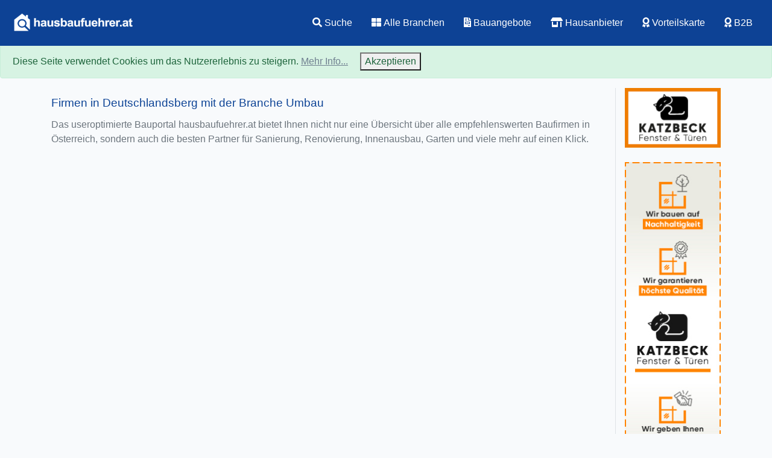

--- FILE ---
content_type: text/html; charset=UTF-8
request_url: https://hausbaufuehrer.at/seo/firmen/deutschlandsberg/umbau/603/722
body_size: 4615
content:
<!-- Scripts -->


<!DOCTYPE html>
<html lang="de">
<head>
    <meta charset="utf-8">
    <meta http-equiv="X-UA-Compatible" content="IE=edge">
    <meta name="viewport" content="width=device-width, initial-scale=1, shrink-to-fit=no">

    <!-- CSRF Token -->
    <meta name="csrf-token" content="EjpbR9mhSEoyuBAUGGrfpWciObGgZpcGqaEdm5Gj">

    <meta name="Referrer" content="origin">

    <!-- Global site tag (gtag.js) - Google Analytics -->
    <script async src="https://www.googletagmanager.com/gtag/js?id=UA-493698-1"></script>
    <script>
        window.dataLayer = window.dataLayer || [];
        function gtag(){dataLayer.push(arguments);}
        gtag('js', new Date());
        gtag('config', 'UA-493698-1', { cookie_flags: 'secure;samesite=none', 'anonymize_ip' : true });
    </script>

    <title>Hausbaufuehrer.at - Firmen im Bezirk</title>
    <meta name="author" content="Dieter Deutsch - Dipl.Fachwirt für angewandte Informatik">
    <meta name="publisher"
          content="Dieter Deutsch - Dipl.Fachwirt für angewandte Informatik ">
    <meta name="copyright" content="Firma Hausbaufuehrer">
    <meta name="description" content="Bezirk Seite auf Hausbaufuehrer.at">
    <meta name="keywords" content="Bauen, Wohnen">
    <meta name="page-topic" content="Bauen Wohnen">
    <meta name="page-type" content="Katalog Verzeichnis">
    <meta name="audience" content="Erwachsene, Frauen, Männer">
    <meta http-equiv="content-language" content="de">



    <!-- Fonts -->
    <link rel="dns-prefetch" href="https://fonts.gstatic.com">
    <link href="https://fonts.googleapis.com/css?family=Nunito" rel="stylesheet" type="text/css">

    <!-- Styles -->
    <link href="https://hausbaufuehrer.at/css/app.css" rel="stylesheet">

    <script src="https://www.google.com/recaptcha/api.js?onload=vueRecaptchaApiLoaded&render=explicit" async defer></script>


</head>
<body>


<div id="appfrontend">
    <nav class="navbar fixed-top navbar-expand-sm bg-blue navbar-light justify-content-end">
    <a class="navbar-brand mr-auto mr-1" href="https://hausbaufuehrer.at">
        <img src="/hbf2.png" width="210" height="50" class="d-inline-block align-top" alt="hausbaufuehrer.at">
    </a>
    
    <button class="navbar-toggler text-white" type="button" data-toggle="collapse" data-target="#navbarNav"
            aria-controls="navbarNav" aria-expanded="false" aria-label="Toggle navigation">
        <i class="fas fa-bars" style="color:#fff; font-size:28px;"></i>
    </button>

    <div class="collapse navbar-collapse flex-grow-0" id="navbarNav">
        <ul class="nav  ">
            <li class="nav-item ">
                <a href="/"
                   class="nav-link  ">
                    <i class="nav-icon fas fa-search  d-none d-xl-inline"></i>
                    Suche
                </a>
            </li>
            <li class="nav-item ">
                <a href="/seo/alle-branchen"
                   class="nav-link  ">
                    <i class="nav-icon fas fa-th-large d-none d-xl-inline"></i>
                    Alle Branchen
                </a>
            </li>
            <li class="nav-item ">
                <a href="/bauangebote/formular"
                   class="nav-link ">
                    <i class="nav-icon fas fa-file-invoice d-none d-xl-inline"></i>
                    Bauangebote
                </a>
            </li>
            <li class="nav-item ">
                <a href="/hausanbieter"
                   class="nav-link ">
                    <i class="nav-icon fas fa-store-alt  d-none d-xl-inline"></i>
                    Hausanbieter
                </a>
            </li>
            <li class="nav-item ">
                <a href="/vorteilskarte"
                   class="nav-link ">
                    <i class="nav-icon fas fa-award d-none d-xl-inline"></i>
                    Vorteilskarte
                </a>
            </li>

            <li class="nav-item ">
                <a href="/b2b/formular/show"
                   class="nav-link " alt="Parnterfirma werden" title="Partnerfirma werden">
                    <i class="nav-icon fas fa-award d-none d-xl-inline"></i>
                    B2B
                </a>
            </li>




                        <li class="d-none nav-item" style="position: relative; top: 6px; right: 0px;">
                <div class="fb-like" data-href="https://developers.facebook.com/docs/plugins/" data-width="" data-layout="button_count" data-action="like" data-size="small" data-share="false"></div>
            </li>
        </ul>
        <div class="border-bottom pt-2"></div>
    </div>

</nav>
        <div class="my-5" style="position: relative;top: 50px;">

            <div class="container pt-5">
        <div class="row">

            
            <div class="col-sm-10 col-md-10">



                <div class="row text-muted">
                    <div class="col-md-12">
                        <h1 style="color: rgb(14, 68, 150);">
                            Firmen in Deutschlandsberg mit der Branche Umbau
                        </h1>
                        <p>
                            Das useroptimierte Bauportal hausbaufuehrer.at bietet Ihnen nicht nur eine Übersicht über alle empfehlenswerten Baufirmen in Österreich, sondern auch die besten Partner für Sanierung, Renovierung, Innenausbau, Garten und viele mehr auf einen Klick.
                        </p>

                    </div>
                </div>
                <div class="row">

                    
                </div>






            </div>
            

            <div class="col-sm-10 col-md-2 ml-0 mr-0  text-center border-left d-xs-none">
                <div class="col-md-12 px-0 mx-0"><p class="text-right text-muted border-bottom d-md-none">Banner Werbung</p></div>
                <full-banner-widget></full-banner-widget>
                <banner-widget></banner-widget>
            </div>
            
        </div>

    </div>




    </div>


     <div class="mt-5">
            </div>


    <div class="mt-5">
        <footer class="footer ">
    <div class="container-fluid">
        <div class="row justify-content-between">
            <div class="col-lg-12 col-md-10 col-sm-12 text-center">

                <ol class="list-unstyled ">

                    <li class="list-item list-inline-item pr-2">
                        <i class="fas fa-square text-secondary"></i> <a class="" href="https://hausbaufuehrer.at/pages/view/bautipps/liste"  rel="follow" target="_self">Baublog</a>
                    </li>
                    <li class="list-item list-inline-item pr-2">
                        <i class="fas fa-square text-secondary"></i> <a class="" href="https://hausbaufuehrer.at/zeige/impressum"  rel="nofollow" target="_self">Impressum</a>
                    </li>
                    <li class="list-item list-inline-item pr-2">
                        <i class="fas fa-square  text-secondary"></i> <a class="" href="https://hausbaufuehrer.at/zeige/agb" rel="nofollow" target="_self">AGB</a>
                    </li>
                    <li class="list-item list-inline-item pr-2">
                       
                        <i class="fas fa-square  text-secondary"></i>  <a class="" href="https://hausbaufuehrer.at/storage/dokumente/datenschutzerklaerung_hbf.pdf" target="_blank" rel="nofollow" >Datenschutzerklärung</a>
                    </li>
                    <li class="list-item list-inline-item pr-2">
                        <i class="fas fa-square  text-secondary"></i>   <a class="" href="https://hausbaufuehrer.at/zeige/kontakt" rel="nofollow" target="_self">Kontakt</a>
                    </li>

                    <li class="list-item list-inline-item pr-2">
                        <i class="fas fa-square  text-secondary"></i>   <a class="" href="https://hausbaufuehrer.at/seo/firmenlist/show">Firmen Liste</a>
                    </li>
                    
                    <li class="list-item list-inline-item pr-2">
                        <i class="fas fa-square  text-secondary"></i>  <a class="" href="https://hausbaufuehrer.at/seo/bezirke/show">Alle Bezirke</a>
                    </li>
                    <li class="list-item list-inline-item pr-2">
                        <i class="fas fa-square  text-secondary"></i>  <a class="" href="https://hausbaufuehrer.at/alle-branchen">Alle Branchen</a>
                    </li>
                </ol>
            </div>
        </div>
        <div class="row">
            <div class="col-lg-12 col-md-12 col-sm-12 text-center">
                <span class="text-sm text-black-50">Copyright © 2021 <a href="hausbaufuehrer.at" class="text-sm text-black-50" rel="nofollow">by Sifkoweb</a>.</span> <span class="d-none text-sm text-black-50 ">v1.0.0</span>
            </div>
        </div>
    </div>
</footer>

    </div>
</div>
    <script src="https://hausbaufuehrer.at/js/app.js" defer></script>





<div class="js-cookie-consent cookie-consent">
    <div id="cookie-dsgvo" class="alert alert-success" role="alert">
    <span class="cookie-consent__message pt-2">
        Diese Seite verwendet Cookies um das Nutzererlebnis zu steigern. <a style="color: slategray;" class="gray-dark mr-3" data-toggle="modal" data-target="#exampleModalCenter" href="#">Mehr Info...</a>
    </span>

    <button class="js-cookie-consent-agree cookie-consent__agree">
        Akzeptieren
    </button>
    </div>
</div>

<!-- Modal -->
<div class="modal fade" id="exampleModalCenter" tabindex="-1" role="dialog" aria-labelledby="exampleModalCenterTitle" aria-hidden="true">
    <div class="modal-dialog modal-dialog-centered" role="document">
        <div class="modal-content">
            <div class="modal-header">
                <h5 class="modal-title" id="exampleModalCenterTitle">DSGVO Cookie Speicherung</h5>
                <button type="button" class="close" data-dismiss="modal" aria-label="Close">
                    <span aria-hidden="true">&times;</span>
                </button>
            </div>
            <div class="modal-body text-small">
                <p class="lead">Wir verwenden nur Cookies für Google Analytics um die Zugriffe zu zählen!</p>
                <strong>Datenschutzhinweis zu Cookies</strong><br><br>
                Diese Website benutzt Google Analytics, einen Webanalysedienst der Google Inc. („Google“). Google Analytics verwendet sog. „Cookies“, Textdateien, die auf Ihrem Computer gespeichert werden und die eine Analyse der Benutzung der Website durch Sie ermöglichen. Die durch den Cookie erzeugten Informationen über Ihre Benutzung dieser Website werden in der Regel an einen Server von Google in den USA übertragen und dort gespeichert.
                <br><br>
                Im Falle der Aktivierung der IP-Anonymisierung auf dieser Webseite, wird Ihre IP-Adresse von Google jedoch innerhalb von Mitgliedstaaten der Europäischen Union oder in anderen Vertragsstaaten des Abkommens über den Europäischen Wirtschaftsraum zuvor gekürzt. Nur in Ausnahmefällen wird die volle IP-Adresse an einen Server von Google in den USA übertragen und dort gekürzt. Die IP-Anonymisierung ist auf dieser Website aktiv. Im Auftrag des Betreibers dieser Website wird Google diese Informationen benutzen, um Ihre Nutzung der Website auszuwerten, um Reports über die Websiteaktivitäten zusammenzustellen und um weitere mit der Websitenutzung und der Internetnutzung verbundene Dienstleistungen gegenüber dem Websitebetreiber zu erbringen.
                <br><br>
                Die im Rahmen von Google Analytics von Ihrem Browser übermittelte IP-Adresse wird nicht mit anderen Daten von Google zusammengeführt. Sie können die Speicherung der Cookies durch eine entsprechende Einstellung Ihrer Browser-Software verhindern; wir weisen Sie jedoch darauf hin, dass Sie in diesem Fall gegebenenfalls nicht sämtliche Funktionen dieser Website vollumfänglich werden nutzen können. Sie können darüber hinaus die Erfassung der durch das Cookie erzeugten und auf Ihre Nutzung der Website bezogenen Daten (inkl. Ihrer IP-Adresse) an Google sowie die Verarbeitung dieser Daten durch Google verhindern, indem sie das unter dem folgenden Link verfügbare Browser-Plugin herunterladen und installieren: <a href="http://tools.google.com/dlpage/gaoptout?hl=de">http://tools.google.com/dlpage/gaoptout?hl=de</a>.
                <br><br>
                <p class="d-none">
                Alternativ zum Browser-Add-On oder innerhalb von Browsern auf mobilen Geräten, <a id="GAOptOut" title="Google Analytics Opt-Out-Cookie setzen" href="javascript:gaOptout()">klicken Sie bitte diesen Link</a>, um die Erfassung durch Google Analytics innerhalb dieser Website zukünftig zu verhindern (das Opt Out funktioniert nur in dem Browser und nur für diese Domain). Dabei wird ein Opt-Out-Cookie auf Ihrem Gerät abgelegt. Löschen Sie Ihre Cookies in diesem Browser, müssen Sie diesen Link erneut klicken.
                </p>
            </div>
            <div class="modal-footer">
                <button type="button" class="btn btn-secondary" data-dismiss="modal">Schließen</button>
            </div>
        </div>
    </div>
</div>


<button type="button" class="d-none btn btn-primary" data-toggle="modal" data-target="#exampleModalCenter">
    Vertically centered modal
</button>

    <script>

        window.laravelCookieConsent = (function () {

            const COOKIE_VALUE = 1;
            const COOKIE_DOMAIN = 'hausbaufuehrer.at';

            function consentWithCookies() {
                setCookie('my_cookie_consent', COOKIE_VALUE, 7300);
                hideCookieDialog();
            }

            function cookieExists(name) {
                return (document.cookie.split('; ').indexOf(name + '=' + COOKIE_VALUE) !== -1);
            }

            function hideCookieDialog() {
                const dialogs = document.getElementsByClassName('js-cookie-consent');

                for (let i = 0; i < dialogs.length; ++i) {
                    dialogs[i].style.display = 'none';
                }
            }

            function setCookie(name, value, expirationInDays) {
                const date = new Date();
                date.setTime(date.getTime() + (expirationInDays * 24 * 60 * 60 * 1000));
                document.cookie = name + '=' + value
                    + ';expires=' + date.toUTCString()
                    + ';domain=' + COOKIE_DOMAIN
                    + ';path=/;secure'
                    + ';samesite=none';
            }

            if (cookieExists('my_cookie_consent')) {
                hideCookieDialog();
            }

            const buttons = document.getElementsByClassName('js-cookie-consent-agree');

            for (let i = 0; i < buttons.length; ++i) {
                buttons[i].addEventListener('click', consentWithCookies);
            }

            return {
                consentWithCookies: consentWithCookies,
                hideCookieDialog: hideCookieDialog
            };
        })();
    </script>

</body>

</html>
